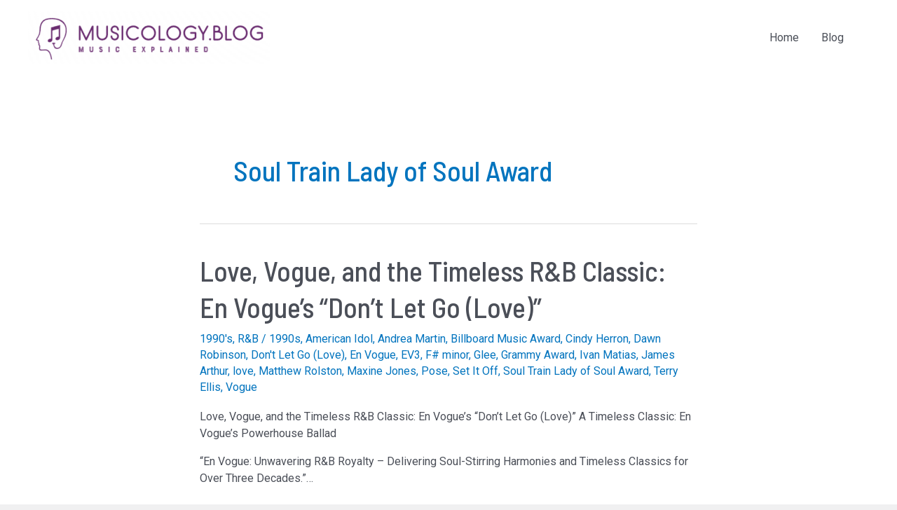

--- FILE ---
content_type: text/css
request_url: https://www.musicology.blog/wp-content/plugins/directiq-wp/css/style.css?ver=1.0
body_size: 4983
content:
Api page css*/
#wpwrap #wpcontent #wpbody #wpbody-content .wrap .main-content form .form-row label span {
    vertical-align: middle;
    text-align: left;
    color: #1d2327;
    line-height: 1.3;
    font-weight: 600;
    padding-right: 150px;
}
#wpwrap #wpcontent #wpbody #wpbody-content .wrap .main-content .connected .status {
    vertical-align: baseline;
    text-align: left;
    line-height: 1.3;
    font-weight: 600;
    color: #1d2327;
    text-shadow: none;
    font-size: 14px;
    padding-right: 150px;
}
#wpwrap #wpcontent #wpbody #wpbody-content .wrap .main-content .connected span.connects {
    background-color: #32cd32;
    display: inline-block;
    margin-left: 1em;
    color: #fff;
    font-weight: 700;
    text-transform: uppercase;
    margin-bottom: 9px;
    line-height: 1.3;
    vertical-align: middle;
    padding: 5px 20px;
}
#wpwrap #wpcontent #wpbody #wpbody-content .wrap .main-content form .form-row label input#diq_api_key {
    font-size: 13px;
    height: 30px;
    padding: 0 8px;
    line-height: 2;
    min-height: 30px;
    box-shadow: 0 0 0 transparent;
    border-radius: 4px;
    border: 1px solid #8c8f94;
    background-color: #fff;
    color: #2c3338;
    width: 50%;
}
#wpwrap #wpcontent #wpbody #wpbody-content .wrap .main-content form .form-row button#save_key {
    vertical-align: baseline;
    background: #2271b1;
    border-color: #2271b1;
    color: #fff;
    text-decoration: none;
    text-shadow: none;
    font-size: 13px;
    line-height: 2.15384615;
    min-height: 30px;
    margin: 0;
    padding: 0 25px;
    cursor: pointer;
    border-width: 1px;
    border-style: solid;
    -webkit-appearance: none;
    border-radius: 3px;
    white-space: nowrap;
    box-sizing: border-box;
}
#wpwrap #wpcontent #wpbody #wpbody-content .wrap .main-content form .form-row button#save_key:hover, #wpwrap #wpcontent #wpbody #wpbody-content .wrap .main-content form .form-row button#save_key:focus
{
    background: #135e96;
    border-color: #135e96;
    color: #fff;
}
/*#wpwrap #wpcontent #wpbody #wpbody-content .wrap .main-content form .form-row, #wpwrap #wpcontent #wpbody #wpbody-content .wrap .main-content .connected
{
    padding-top: 15px;
    padding-bottom: 15px;
}*/
/*input#diq_api_key{
    width:85%;
}*/
.diq_api_key {
    width: 550px;
    border: 1px solid #0000003b!important;
    border-radius: 0px !important;
}
/*input.diq_api_key:disabled{
    background-color: dimgray;
}*/
/*input#diq_edit_api_info{
    min-height: 30px;
}*/
.edit.button {
    background-color: #ffffff;
    border-radius: 0px;
    padding: 0px 10px 0px 10px;
    font-weight: 500;
    border-color: darkgray;
}
/**
 * ****************************************
 * FORM PAGE STYLE
 * ****************************************
 * */
 label {
    /*font-size: 1em;*/
    font-size: 14px;
    font-weight: 600;
    margin-block-start: 1.33em;
    margin-block-end: 1.33em;
    margin-inline-start: 0px;
    margin-inline-end: 0px;
}

#wpcontent #wpbody #wpbody-content form .column {
    padding: 0 20px 0px 0px !important;
}

#wpcontent #wpbody #wpbody-content form .column input,
select {
    display: block;
    width: 100%;
    padding: .7rem 1rem;
    font-size: 1rem;
    line-height: 1.25;
    color: #464a4c;
    /*background-color: #fff;*/
    background-image: none;
    background-clip: padding-box;
    border: 1px solid rgba(0, 0, 0, 0.15);
    border-radius: .2rem;
    transition: border-color 0.15s ease-in-out, box-shadow 0.15s ease-in-out;
    font-family: inherit;
}

#wpcontent #wpbody #wpbody-content div input#button {
    vertical-align: baseline;
    background: #2271b1;
    border-color: #2271b1;
    color: #fff;
    text-decoration: none;
    text-shadow: none;
    font-size: 13px;
    line-height: 2.15384615;
    min-height: 30px;
    margin: 10px 0 10px 0;
    padding: 3px 25px;
    cursor: pointer;
    border-width: 1px;
    border-style: solid;
    -webkit-appearance: none;
    border-radius: 3px;
    display: inline-block;
    white-space: nowrap;
    box-sizing: border-box;
}

select {
    /*margin: 10px 0;*/
    max-width: 50% !important;
}

#wpcontent #wpbody #wpbody-content div input#button:hover,
#wpcontent #wpbody #wpbody-content div input#button:focus {
    background: #135e96;
    border-color: #135e96;
    color: #fff;
}

#forms{

}
.textarea_column {
    float: left;
    width: 45%;
    /*padding: 10px;*/
    height: 100%; 
}
.textarea-row{
    /*margin-top: 30px;*/
    display: flex;
}
.textarea_row:after {
    content: "";
    display: table;
    clear: both;
}

iframe#preview {
    height: 250px;
    width: 400px;
    margin: 0px 0px 0px 0px;
    background-color: #FFF;
    padding: 20px 20px 20px 20px !important;
    border: 1px solid black;
    overflow: scroll;
}

input#save {
    color: white !important;
    background-color: blue !important;
}
button.allfield {
    border-radius: 4px;
    padding: 10px 24px;
    background: blue;
    border: none;
    color: white;
}

/**********************************************************************/

#wpcontent #wpbody #wpbody-content form .column input[type="checkbox"]{
    position: relative;
    margin: 0px 0px 0 0;
    padding: 4px !important;
    height: 0px !important;
    width: 25px !important;
}
.diq_standard_modal{
    display: flex;
}
.fbutton, .Agreebutton{
    margin: 10px 10px 20px 0px;
}
.cs_buttons{
    display: flex;
}
.maindq{
    display: flex;
}

.tab {
    /*overflow: hidden; */
    /*border-bottom: 1px solid #ccc;*/
    border-bottom: 1px solid #c3c4c7;
    margin: 0;
    padding-top: 9px;
    padding-bottom: 0;
    line-height: inherit;
}

.diq_add_form_tab_btn{
    float: left;
    border: 1px solid #c3c4c7;
    border-bottom: none;
    margin-left: 0.5em;
    padding: 5px 10px;
    font-size: 14px;
    line-height: 1.71428571;
    font-weight: 600;
    background: #dcdcde;
    color: #50575e;
    text-decoration: none;
    white-space: nowrap;
}
.tab:not(.wp-clearfix):after {
    content: "";
    display: table;
    clear: both;
}
.tab button:hover {background-color: #ddd;}
.tab button.active {background-color: transparent; border-bottom: 0;}
.diq_add_form_tab_content {display: none; padding: 20px 10px; border-top: none;}
.titlediv .diq-add-form-title {
    /*padding: 5px 30px 5px 30px;*/
    font-size: 20px;
    width: 40%;
    outline: none;
    /*background-color: #e1dddd;*/
    /*box-shadow: 0 0 0 transparent;*/
    /*border-radius: 10px;
    border: 1px solid #8c8f94;*/
    color: #2c3338;
    /*box-sizing: border-box;*/
    font-family: inherit;
    /*text-align: center;*/
    /*letter-spacing: 10px;*/
    font-weight: 600;
}
#diq_form_label{
  width: 100%;
}
.mt-10{
    margin-top: 10px;
}

.diq_timer_wrap{

    padding: 30px;
    font-size: 20px;
    font-weight: 500;
    font-style: italic;
    color: #e98a8a;
}
.titlediv, .content{padding: 5px 0;} 
.all-tab-section {padding: 10px 0;}  
#diq_add_form_tab_1 .alignright {float: right;}
ul {list-style: none; margin: 0;}
ul, ol {padding: 0;} 
.diq_add_form_tab_content h2 {color: #1d2327; /*font-size: 1.3em;*/ font-size: 16px; margin: 3px 0; display: block; font-weight: 600;}
.diq_add_form_tab_content h3, .diq-add-form-top .last-section h3 {color: #1d2327; font-size: 1.3em; margin: 1em 0;} 
#diq_add_form_tab_1 .alignright .thickbox.button-secondary {color: #2271b1; border-color: #2271b1; vertical-align: top; display: inline-block; text-decoration: none; font-size: 13px; line-height: 2.15384615; min-height: 30px; margin: 0; padding: 0 10px; cursor: pointer; border-width: 1px;
 border-style: solid; -webkit-appearance: none; border-radius: 3px; white-space: nowrap; box-sizing: border-box; background: #fff;} 
 .diq-add-form-top .last-section h3 {margin: 0;}
 .diq-add-form-top .last-section p {font-size: 13px; line-height: 1.5; margin: 1em 0;}
 .master-section-field-wizard #master-section-available-fields {border: 1px solid #ddd; padding: 20px; background: #fff; margin-top: 20px; margin-bottom: 20px;}
 .master-section-field-wizard #master-section-available-fields h4 {
     font-size: 1em;
     margin: 0 0 1.33em 0;
     font-weight: 500;
 }
 .master-section-field-wizard #master-section-available-fields .master-section-margin-s {
     margin-top: 20px;
     margin-bottom: 20px;
 } 
 .master-section-field-wizard #master-section-available-fields .master-section-margin-s button {
     color: #2271b1;
     border-color: #2271b1;
     background: #f6f7f7;
     vertical-align: top;
     display: inline-block;
     text-decoration: none;
     font-size: 13px;
     line-height: 2.15384615;
     min-height: 30px;
     margin: 0;
     padding: 0 10px;
     cursor: pointer;
     border-width: 1px;
     border-style: solid;
     -webkit-appearance: none;
     border-radius: 3px;
     white-space: nowrap;
     box-sizing: border-box;
     margin-right: .5em;
     margin-bottom: .5em;
 } 
 #master-section-available-fields .master-section-margin-s .button.in-form {
     opacity: .5;
 } 
 body {
     background: #f0f0f1;
 }
 .master-section-field-wizard #master-section-available-fields .master-section-margin-s button:hover{background: #f0f0f1;
     border-color: #0a4b78;
     color: #0a4b78;}
     .master-section-form-markup-wrap {
         display: flex;
     }
     .master-section-form-markup-wrap .master-section-form-editor-wrap {
         width: 50%;
         margin-top: 0;
         padding-right: 0 !important;
     } 
     .master-section-form-markup-wrap .master-section-form-editor-wrap h4, .master-section-form-markup-wrap .master-section-form-preview-wrap h4{
         margin: 0;
         font-size: 1em;
         display: block;
         font-weight: 500;
     }
     .master-section-form-markup-wrap .master-section-form-editor-wrap .widefat {
         box-shadow: 0 0 0 transparent;
         border-radius: 4px;
         border: 1px solid #8c8f94;
         background-color: #fff;
         color: #2c3338;
         overflow: auto;
         padding: 2px 0px;
         line-height: 1.42857143;
         resize: vertical;
         font-size: 14px;
         border-spacing: 0;
         width: 100%;
         clear: both;
         margin: 0;
     } 
     .master-section-form-markup-wrap .master-section-form-preview-wrap {
         width: 50%; margin-top: 0;
         padding-right: 0 !important;
     }  
     .master-section-form-markup-wrap .master-section-form-preview-wrap #master-section-form-preview {
         border: 1px solid #8c8f94;
         height: 420px;
         border-radius: 4px;
         width: 100%;
     } 
     .diq_add_form_tab_content p.submit {
         text-align: left;
         max-width: 100%;
         padding: 1.5em 0;
         margin: 5px 0;
         border-bottom-left-radius: 3px;
         border-bottom-right-radius: 3px;
         border: none;
     }
     .diq_add_form_tab_content p.submit #submit {
         vertical-align: baseline;
         background: #2271b1;
         border-color: #2271b1;
         color: #fff;
         text-shadow: none;
         display: inline-block;
         text-decoration: none;
         font-size: 13px;
         line-height: 2.15384615;
         min-height: 30px;
         margin: 0;
         padding: 0 10px;
         cursor: pointer;
         border-width: 1px;
         border-style: solid;
         -webkit-appearance: none;
         border-radius: 3px;
         white-space: nowrap;
         box-sizing: border-box;
     }
     p {
         font-size: 13px;
         line-height: 1.5;
         margin: 1em 0;
     }
     p input {
         background-color: #f0f0f1;
         padding: 0 8px;
         line-height: 2;
         min-height: 30px;
         box-shadow: 0 0 0 transparent;
         border-radius: 4px;
         border: 1px solid #8c8f94;
         color: #2c3338;
     } 
     .form-table, .form-table td, .form-table th, .form-table td p {
         font-size: 14px;
     }
     table {
         display: table;
         border-collapse: separate;
         box-sizing: border-box;
         text-indent: initial;
         border-spacing: 2px;
         border-color: grey;
     }
     tbody {
         display: table-row-group;
         vertical-align: middle;
         border-color: inherit;
     }
     tr {
         display: table-row;
         vertical-align: inherit;
         border-color: inherit;
     }
     .form-table th {
         vertical-align: top;
         text-align: left;
         padding: 20px 10px 20px 0;
         width: 200px;
         line-height: 1.3;
         font-weight: 600;
     }
     .form-table th, .form-wrap label {color: #1d2327;
         text-shadow: none;}
         .form-table th label, .form-table th{
             /*font-size: 1em;*/
             font-size: 14px;
             font-weight: 500;
         } 
         .form-table td {
             margin-bottom: 9px;
             padding: 15px 10px;
             line-height: 1.3;
             vertical-align: middle;
         }  
         .form-table td input {
             box-shadow: 0 0 0 transparent;
             /*border-radius: 4px;*/
             border-radius: 0px;
             border: 1px solid #8c8f94;
             background-color: #fff;
             color: #2c3338;
             /*padding: 0 8px;*/
             line-height: 2;
             /*min-height: 30px;*/
             border-spacing: 0;
             /*width: 100%;*/
             clear: both;
             /*margin: 0;*/
         }
         input.list_checkbox{
            width:  0% !important;
            min-height: 0px !important;
        }
        .form-table td .description {
         /*margin: 2px 0 0px;*/
         margin: 16px 0 0px;
         color: #646970;
     }
     kbd, code {
         padding: 3px 5px 2px 5px;
         margin: 0 1px;
         background: #f0f0f1;
         background: rgba(0, 0, 0, 0.07);
         font-size: 13px;
     } 
     p.description code {font-style: normal; } 
     .form-table {
         border-collapse: collapse;
         margin-top: 0.5em;
         width: 100%;
         clear: both;
     } 
     .form-table td ul li input[type="checkbox"], .form-table td input[type="radio"] {
         border: 1px solid #8c8f94;
         border-radius: 4px;
         background: #fff;
         color: #50575e;
         clear: none;
         cursor: pointer;
         display: inline-block;
         line-height: 0;
         /*height: 1rem;*/
         margin: 0;
         outline: 0;
         padding: 0 !important;
         text-align: center;
         vertical-align: middle;
         /*width: 20px; min-height: 20px;*/
         -webkit-appearance: none;
         box-shadow: inset 0 1px 2px rgb(0 0 0 / 10%);
         transition: .05s border-color ease-in-out;
     } 
     .form-table td input[type="radio"] {/*margin-top: -4px;*/margin-top: 0px; margin-right: 4px; float: none;border-radius: 50%;  line-height: 0.71428571;} 
     select {font-size: 14px; line-height: 2; color: #2c3338; border: 1px solid #8c8f94; box-shadow: none; border-radius: 3px; padding: 0 24px 0 8px;
         min-height: 30px; max-width: 40rem; width: 45%; -webkit-appearance: none; background: #fff url(data:image/svg+xml;charset=US-ASCII,%3Csvg%20width%3D%2220%22%20height%3D%2220%22%20xmlns%3D%22http%3A%2F%2Fwww.w3.org%2F2000%2Fsvg%22%3E%3Cpath%20d%3D%22M5%206l5%205%205-5%202%201-7%207-7-7%202-1z%22%20fill%3D%22%23555%22%2F%3E%3C%2Fsvg%3E) no-repeat right 5px top 55%; background-size: 16px 16px; cursor: pointer; vertical-align: middle;}
         .diq-add-form-top {display: flex;}
         .diq-add-form-top .middle-section {/*border-right: 1px solid #ddd;*/ width: 100%; padding: 0 1em;}
         .diq-add-form-top .last-section {width: 16.666%; padding: 0 1em;} 
         .diq-add-form-top .last-section .master-section-box {border-bottom: 1px solid #ddd; margin-bottom: 20px; padding-bottom: 20px;}
         .diq-add-form-top .last-section .master-section-box.master-section-margin-m {margin-top: 40px;}
         .diq-add-form-top .last-section .master-section-box.master-section-margin-m .master-section-title {margin: 0; font-size: 20px; font-weight: 500;} 
         .diq-add-form-top .last-section .master-section-box.master-section-margin-m ul li strong{font-weight: 500;}  
         .diq-add-form-top .last-section .master-section-box.master-section-margin-m ul li strong a, a{text-decoration: none; color: #2271b1;}
         #diq_add_form_tab_1 .alignright .thickbox.button-secondary span.dashicons {top: 4px; position: relative; left: -4px;}

         @media only screen and (max-width: 1399px)
         {
            .diq_add_form_tab_content {padding-right: 0; padding-left: 0;}
            .column.preview {width: 47%;}
        }
        @media only screen and (max-width: 1199px)
        {
            .column.preview {width: 45%;}
            .diq-add-form-top .middle-section {width: 75%;}
        }
        @media only screen and (max-width: 1023px)
        {
            .column.preview {width: 44%;}
        }
        @media only screen and (max-width: 767px)
        {
            .column, .column.preview{width: 100%; padding: 0 !important;}
            .diq-add-form-top .middle-section {width: 65%;}
            select {width: 100%; max-width: 100% !important;}
        }
        @media only screen and (max-width: 567px)
        {
            .diq-add-form-top {display: block;}
            .diq-add-form-top .middle-section {width: 100%; padding: 0;}
            .auto-fold #wpcontent {padding-left: 10px; padding-right: 10px;}
            .master-section-field-wizard, #wpcontent #wpbody #wpbody-content form .column{width: 100%; float: left;}
            #diq_add_form_tab_1 .alignright {float: left; margin: 0 !important;}
            /*#wpcontent #wpbody #wpbody-content form .column {height: auto; margin-bottom: 20px;}
            #wpcontent #wpbody #wpbody-content form .column.preview {padding-right: 0 !important;}*/
            iframe#preview {height: auto; margin-bottom: 20px;}
            iframe#preview {padding-right: 0 !important;}
        }

        .diq_custom_text_css{
          width: 100%;
          height: 180px;
      }
/*codeMirror Code*/
.CodeMirror.cm-s-default{
    /*margin-top:25px;*/
    margin-top: 18px;
}
/*.row{
    margin-left: 15px;
}*/
/*****************************LIST PAGE STYLE*****************************************/
.diq_form_list_wrap th {  
    /*border: 1px solid #ddd;*/
    text-align: left;
}
.diq_list_all_table{
 border: 1px solid #c3c4c7; 
 margin-top:15px;
}

.diq_list_all_table .diq_list_all_table_thead{
 border: 1px solid #c3c4c7; 
 background-color: #ffff;
}

.diq_form_list_wrap table {
    border-collapse: collapse;
    width: 100%;
}

.diq_form_list_wrap th, .diq_form_list_wrap tr {
    padding: 10px;
    font-weight: 600;
}
/*
.diq_form_list_main_wrap{
    margin: 20px;
}*/
.diq_form_list_page_title{
    font-size: 40px;
}
.diq_form_list_wrap{
    font-size: 14px; 
    margin: 30px 0px;
    color: black;
}


.diq_add_form_tab_content.diq-is-show-tab-content{
  display:block;
}
.diq_add_form_tab_content{
  display:none;
}

.diq_add_form_tab_btn.diq-is-active-tab{
    border-bottom: 1px solid #f0f0f1 !important;
    background: #f0f0f1 !important;
    color: #000;
    margin-bottom: -1px !important;
}

.diq_modal_buttons_class {
    background-color: white;
    padding: 30px;
}

/***********************sidebar*********************************/
.Sidebar-section{
  padding: 35PX;
}
/*form*/
.diq_main_connec{
  display: flex;
  height: 150%;
  min-height: 100%;
}
.diq_display_sc {
    font-size: 13px;
    margin: 16px 0px 16px 0px;
}
.diq_modal_label_name{
  font-size: 13px;
  font-weight: bold;
}
/*sidebar*/
.diq_main_connec .wrap{
  border-right: 1px solid #ddd; 
  /*width: 83.333%; */
  width: 125%; 
  padding: 0 1em;
  margin:0px !important;
}
.diq_connec_sidebar p b, .diq_all_forms_sidebar p b, .diq_connec_sidebar_help p b {
  font-weight: 700;
}
.diq_connec_sidebar p, .diq_all_forms_sidebar p, .diq_connec_sidebar_help p {
 color: black; 
}
.diq_new_form_sidebar_help p {
  margin: auto;
}
.diq_new_form_sidebar_help{
  margin-bottom: 18px;
}
.diq_connec_sidebar_help{
  margin-bottom: 18px;
}
.diq_all_forms_sidebar_help{
  margin-bottom: 18px;
}
.diq_all_forms_sidebar_help p,.diq_connec_sidebar_help p {
  margin: auto;
}
.diq_connec_sidebar, .diq_new_form_sidebar,.diq_all_forms_sidebar{
  margin-top: 15px;
}
/*list sidebar*/
.diq_form_list_main_wrap{
  display: flex;
}
.diq_form_list_main_wrap .diq_form_list_page_title{
  border-right: 1px solid #ddd; 
  /*width: 83.333%; */
  width: 100%; 
  padding: 0 20px;
  margin:0px !important;
}
/*list design*/
.diq_form_list_title input[type="button"]{
  min-height: 30px !important;
  height: 10px;
  margin-top: auto;
  margin-bottom: auto;
  margin-left: auto;
}
#diq_check{
  vertical-align: top;
  padding:10px;
}
input#diq_check-1{
  margin: 5px !important;
}
#diq_visible_action, #diq_action_copy{
  position: relative;
  left: -9999em;
}
tr:hover #diq_visible_action, tr:hover #diq_action_copy{
  position: static;
}
#diq_all_form_linked_list{
  vertical-align: top;
  padding:0px !important;
  padding-left: 10px !important;
}
#diq_form_label_name{
  color: #2271b1;
}

.diq_form_bulk_action{
  /*display: flex;*/
  display: inline;
}
select#diq-bulk-action{
  width: 15%;
  display: inline;    
}
/*title*/
.diq-add-form-title h1{
  font-size: 23px;
  font-weight: 600;
  padding: 9px 0 4px 0;
  line-height: 1.3;
  margin: 0;
}

/*form*/
.CodeMirror.cm-s-default, div#preview {
  border : 1px solid;
}

input#diq_save_sc_form{
  margin-top: 10px;
}

/*connection*/
.diq_edit_api_info{
  color: #2271b1; 
}

/*form page tabs*/
.diq_row_msg_label label{
  margin : auto;
  margin-bottom: 35px;
  /*padding: 15px 10px;*/
  line-height: 1.3em;
  vertical-align: middle;
}
button.diq-short-copy{
  border:none;
  color: #2271b1;
  background-color: transparent;
  cursor: pointer;
  text-align: right;
  margin: auto;
  padding: 0px;
}
button.diq-duplicate-button{
  border:none;
  color: #2271b1;
  background-color: transparent;
  cursor: pointer;
}
.diq-duplicate-button:hover {
  color: black;
}
.diq-short-copy:hover {
  color: black;
}
label#diq_sttg_label{
  margin-block-start : 0px;
  margin-left: 0px;
  margin-right: 5px;
  margin-bottom: 5px;
}
label#diq_rd_title{
  margin-bottom: 0px;
  display: inline;
}
.diq-add-form-top .middle-section{
  /*padding:0px 2em;*/
}
th#diq_all_form_linked_publish_date{
  vertical-align: top;
  padding: 0px !important;
  padding-left: 10px !important;
}
th#diq_all_form_linked_update_date{
  vertical-align: top;
  padding: 0px !important;
}
.diq_modal_standard_field{
  display: flex;
}
.Last.Name{
  /*margin-left: 0px !important;*/
}
.First.Name{
    margin-left: -4px;
}
table.diq_list_all_table tr:nth-child(even) { 
    background-color: #ffff; 
} 
#more_help{
  cursor: pointer;
}
/*************/
@media only screen and (max-width: 1199px){
  .CodeMirror.cm-s-default {
    width: 290px !important;
}
iframe#preview {
  width: 290px !important;
}
}
@media only screen and (min-width: 1200px) and (max-width: 1299px){
  .CodeMirror.cm-s-default {
    width: 320px !important;
}
iframe#preview {
  width: 330px !important;
}
}

@media only screen and (min-width: 1300px) and (max-width: 1399px){
  .CodeMirror.cm-s-default {
    width: 370px !important;
}
iframe#preview {
  width: 370px !important;
}
}
@media only screen and (min-width: 1400px) and (max-width: 1499px){
  .CodeMirror.cm-s-default {
    width: 410px !important;
}
iframe#preview {
  width: 405px !important;
}
}

@media only screen and (min-width: 1500px) and (max-width: 1599px){
  .CodeMirror.cm-s-default {
    width: 450px !important;
}
iframe#preview {
  width: 450px !important;
}
}

@media only screen and (min-width: 1600px) and (max-width: 1699px){
  .CodeMirror.cm-s-default {
    width: 500px !important;
}
iframe#preview {
  width: 500px !important;
}
}
@media only screen and (min-width: 1700px) and (max-width: 1799px){
  .CodeMirror.cm-s-default {
    width: 535px !important;
}
iframe#preview {
  width: 560px !important;
}
}
@media only screen and (min-width: 1800px) and (max-width: 1899px){
  .CodeMirror.cm-s-default {
    width: 580px !important;
}
iframe#preview {
  width: 600px !important;
}
}
@media only screen and (min-width: 1900px) and (max-width: 2150px){
  .CodeMirror.cm-s-default {
    width: 622px !important;
}
iframe#preview {
  width: 612px !important;
}
}
@media only screen and (min-width: 2150px) and (max-width: 2250px){
  .CodeMirror.cm-s-default {
    width: 800px !important;
}
iframe#preview {
  width: 830px !important;
}
}
@media only screen and (min-width: 2250px){
  .CodeMirror.cm-s-default {
    width: 900px !important;
}
iframe#preview {
  width: 930px !important;
}
}
.custom .CodeMirror.cm-s-default{
    width: 100% !important;
    height: 180px;
    border: 1px solid #8c8f94;
}

.nav-tabs .nav-link{
  background-color: #dcdcde;
  color: #50575e;
  border-radius: 0;
}
.nav-pills .nav-item + .nav-item, .nav-tabs .nav-item + .nav-item {
    margin-left: 20px;
}
.nav-tabs {
    border-bottom: 1px solid #c3c4c7;
}
.nav-tabs .nav-item.open .nav-link, .nav-tabs .nav-item.open .nav-link:focus, .nav-tabs .nav-item.open .nav-link:hover, .nav-tabs .nav-link.active, .nav-tabs .nav-link.active:focus, .nav-tabs .nav-link.active:hover{
  border-color: #c3c4c7 #c3c4c7 transparent;
}
.column1 {
  float: left;
  width: 75%;
  /*padding-left: 20px;*/
}
.column2 {
  float: left;
  width: 25%;
}

.row:after {
  content: "";
  display: table;
  clear: both;
}

.tablenav .actions select{
    max-width: 12.5rem !important;
    width: 60%;
}
/*#diq_form_subs_1{
    display: none;
}*/
.column .CodeMirror-vscrollbar {
    
    overflow: auto !important;
    }
.column .CodeMirror{
    resize: vertical;
}
#preview{
    resize: vertical;
    overflow: auto !important;
}
a:active, a:focus{
    outline: none;
    box-shadow: none !important;
}


/*front form style start*/
p input{
  display: block;
  width: 100%;
  padding: .7rem 1rem;
  font-size: 1rem;
  line-height: 1.25;
  color: #464a4c;
  /* background-color: #fff; */
  background-image: none;
  background-clip: padding-box;
  border: 1px solid rgba(0, 0, 0, 0.15);
  border-radius: .2rem;
  transition: border-color 0.15s ease-in-out, box-shadow 0.15s ease-in-out;
  font-family: inherit;
}
p input[type="checkbox"]{
  display: inline-block;
  width: 25px;
  height: 25px;
}
p input[type="submit"]{
  margin-top:10px;
} 
/*front form style end*/

--- FILE ---
content_type: application/javascript
request_url: https://www.musicology.blog/wp-content/plugins/directiq-wp/js/diq_sc_form_process.js?ver=6.9
body_size: 897
content:
(function($) {
    $(document).ready(function(){ 
        // handle front-end form submission
        // forms geneated through directiq shortcode 
        $(".diq_subscriber_form_action").submit(function(e){

             var current_form_id = $(this).data("form_id");
            
            var user_email = $(`form[name= diq_subscriber_form_${current_form_id}]`).find('input[name="email"]').val();
            var user_firstname = $(`form[name= diq_subscriber_form_${current_form_id}]`).find('input[name="firstname"]').val();
            var user_lastname = $(`form[name= diq_subscriber_form_${current_form_id}]`).find('input[name="lastname"]').val();
            var form_listid = $(`form[name= diq_subscriber_form_${current_form_id}]`).find('input[name="listid"]').val();
            // console.log(user_email,"user_email");
            var directiq_Data = jQuery('#diq_form_subs_'+current_form_id).serializeArray();        
            var directiq_form =[];
            directiq_Data.map(function(item){
            if(item.name != 'email_address' &&  item.name != 'listid' && item.name != 'first_name' && item.name != 'last_name' ) {
                directiq_form.push(item);
            }
            })
            var directiq_formData = JSON.stringify(directiq_form);

            var current_form_id = $(this).data("form_id");
            var hide_form = $('#hide_form_'+current_form_id).html();
            var redirect_url_form = $('#redirect_url_form_'+current_form_id).html();
            // if(user_firstname == '' || user_lastname == '' || user_email == ''){
            
            if(user_email == ''){
                $('#required_field_msg_'+current_form_id).show().fadeOut(5000);
                e.preventDefault();
                return false;
            }
            
            if(IsEmail(user_email)==false){
                $('#email_msg_'+current_form_id).show().fadeOut(5000);
                e.preventDefault();
                return false;
            }
            if($(`form[name= diq_subscriber_form_${current_form_id}]`).find('input[name="agree"]').length){
                if($(`form[name= diq_subscriber_form_${current_form_id}]`).find('input[name="agree"]').is(":checked") === false){
                    alert("You must agree to the terms first.");
                    return false;
                }
            }else{
                
            }
                     
            
            $.ajax({
                type: 'POST',
                url: diq_front_sc_form.ajax_url,
                data: {
                    action: 'diq_handle_front_form_submission',
                    email: user_email,
                    firstname: user_firstname,
                    lastname: user_lastname,
                    directiq_formData: directiq_formData,
                    listid: form_listid
                },
                success: function (response) {
                    if (response.status == 1) {

                       var success_msg_done = $('#success_msg_'+current_form_id).show().fadeOut(10000);

                        (hide_form == '1') ? $("#diq_form_subs_"+current_form_id).css({"display": "none"}) : "";
                        
                        if(hide_form == '1' ){
                            $('#hide_succ_msg'+current_form_id).show().fadeOut(10000).delay(20000);
                        }
                        
                        if(redirect_url_form){
                            var re_href = redirect_url_form;
                            document.location.href = re_href;
                            var success_msg_done = $('#success_msg_'+current_form_id).show().fadeOut(10000);
                        }
                        
                        if(hide_form == '1' && redirect_url_form){
                            $('#hide_succ_msg'+current_form_id).show().fadeOut(1000).delay(20000);
                        }

                        $('#diq_form_subs_'+current_form_id)[0].reset();
                       
                    }
                   
                    if (response.status == 2) {
                        $('#email_msg').text(response.message);
                        $('#email_msg').show().fadeOut(5000);
                    }
                    if (response.status == 0) {
                        $('#email_msg').text("Cannot process form");
                        $('#email_msg').show().fadeOut(5000);
                    }
                },
                error: function (jqXHR, textStatus, errorThrown) {
                    console.log(jqXHR, textStatus, errorThrown);
                }
            });
            e.preventDefault();
            return false;
        });
    });
})(jQuery);

function IsEmail(email) {
    var regex = /^([a-zA-Z0-9_\.\-\+])+\@(([a-zA-Z0-9\-])+\.)+([a-zA-Z0-9]{2,4})+$/;
    if(!regex.test(email)) {
        return false;
    }else{
        return true;
    }
}